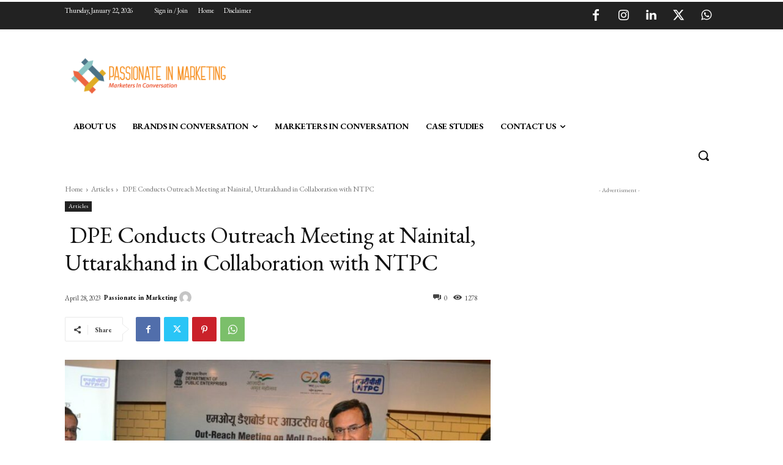

--- FILE ---
content_type: text/html; charset=utf-8
request_url: https://www.google.com/recaptcha/api2/aframe
body_size: 269
content:
<!DOCTYPE HTML><html><head><meta http-equiv="content-type" content="text/html; charset=UTF-8"></head><body><script nonce="k_XyFlUfMMAyt6XXOlwdzw">/** Anti-fraud and anti-abuse applications only. See google.com/recaptcha */ try{var clients={'sodar':'https://pagead2.googlesyndication.com/pagead/sodar?'};window.addEventListener("message",function(a){try{if(a.source===window.parent){var b=JSON.parse(a.data);var c=clients[b['id']];if(c){var d=document.createElement('img');d.src=c+b['params']+'&rc='+(localStorage.getItem("rc::a")?sessionStorage.getItem("rc::b"):"");window.document.body.appendChild(d);sessionStorage.setItem("rc::e",parseInt(sessionStorage.getItem("rc::e")||0)+1);localStorage.setItem("rc::h",'1769060427353');}}}catch(b){}});window.parent.postMessage("_grecaptcha_ready", "*");}catch(b){}</script></body></html>